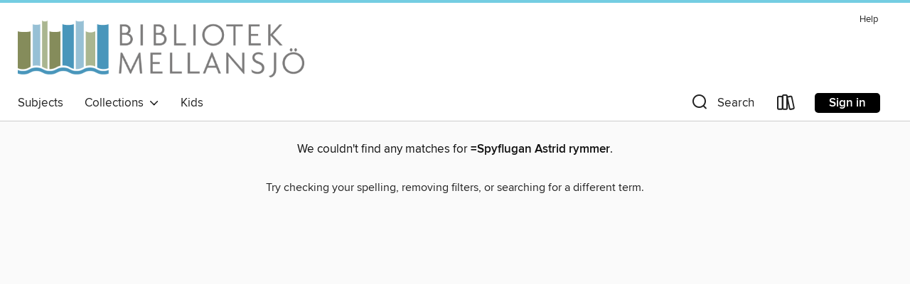

--- FILE ---
content_type: text/css; charset=utf-8
request_url: https://mellansjo.overdrive.com/assets/v3/css/45b2cd3100fbdebbdb6e3d5fa7e06ec7/colors.css?primary=%230D6693&primaryR=13&primaryG=102&primaryB=147&primaryFontColor=%23fff&secondary=%2374CDE2&secondaryR=116&secondaryG=205&secondaryB=226&secondaryFontColor=%23000&bannerIsSecondaryColor=false&defaultColor=%23222
body_size: 1590
content:
.primary-color{color:#0d6693!important}.primary-fill{fill:#0d6693!important}.primary-background{background-color:#0d6693}.primary-font{color:#fff}.primary-font-highlight-box:before{content:'';position:absolute;display:block;top:0;bottom:0;left:0;right:0;background:#fff;opacity:.08}.primary-font-highlight-box:after{content:'';position:absolute;display:block;top:0;bottom:0;left:0;right:0;border:1px dashed #fff;opacity:.28}.secondary-font-highlight-box:before{content:'';position:absolute;display:block;top:0;bottom:0;left:0;right:0;background:#000;opacity:.08}.secondary-font-highlight-box:after{content:'';position:absolute;display:block;top:0;bottom:0;left:0;right:0;border:1px dashed #000;opacity:.28}.Hero .Hero-banner{background:#0d6693!important}.Campaign{background:#0d6693!important}.Campaign-title{color:#fff}.Campaign-monochrome-svg{fill:#fff}.Campaign-featuredTitle,.Campaign-featuredTitle:hover{color:#fff}.Campaign-author,.Campaign-author:hover{color:#fff}.Campaign-author:hover,.Campaign-learnMoreLink{color:#fff}.Campaign-description{color:#fff}.kindle-trouble-container .od-format-button{color:#000!important}.button.place-a-hold.Button-holdButton{border:2px solid}.button.place-a-hold.Button-holdButton:hover{border:2px solid}.AccountPageMenu-tabListItem{border-color:#0d6693!important}.primary-color-hover:hover{color:#0d6693!important}.primary-color-focus:focus{color:#0d6693!important}.secondary-color{color:#74cde2!important}.secondary-fill{fill:#74cde2!important}.secondary-color-hoverable{color:#74cde2}.secondary-color-hoverable:focus,.secondary-color-hoverable:hover{color:#5ca4b4}.secondary-background{background:#74cde2!important;color:#000!important}.secondary-color-hover:hover{color:#74cde2!important}.secondary-background-hover:hover{background:#74cde2!important}.secondary-color-focus:focus{color:#74cde2!important}.secondary-border-color{border-color:#74cde2!important}.secondary-underline{color:#74cde2!important;text-decoration:underline}.button.outline[disabled],.button.outline[disabled]:focus,.button.outline[disabled]:hover{color:#666!important;border-color:#666;background:0 0}.spinner{border-bottom:4px solid rgba(0,0,0,.2);border-left:4px solid rgba(0,0,0,.2);border-right:4px solid rgba(0,0,0,.2);border-top:4px solid rgba(0,0,0,.8)}.MergedSite .Header,.nav-container{border-top:4px solid #74cde2;background-color:#fff}.notificationDotContainer{background-color:#fff}.BrowseFormats .BrowseFormats-link.is-active:after,.BrowseFormats .BrowseFormats-link:after{background-color:#0d6693}.icon-account.expanded{color:#74cde2!important}.top-bar-section li:not(.has-form) a:not(.button):not(.close-advantage-tout){color:#222;background-color:#fff}.top-bar-section .open li:not(.has-form) a:not(.button):not(.close-advantage-tout){color:#222;background-color:#fff}.notification-bell-svg{fill:#222;stroke:#222}.top-bar-section ul li{color:#222;background:0 0}.top-bar-section ul li:hover{background:0 0}.top-bar-section ul .open li:not(.has-form) a:not(.button):not(.close-advantage-tout){color:#222;background-color:#fff}.content.f-dropdown div h2,.content.f-dropdown div li h2{color:#0d6693}.title-details .loan-button-audiobook .accordion .accordion-navigation a.primary:focus{box-shadow:none;color:#fff}.title-details .loan-button-audiobook .accordion .accordion-navigation a.primary:hover{color:#fff}.top-bar.expanded .toggle-topbar.menu-icon{color:#74cde2}nav.top-bar{background-color:#fff}nav.top-bar li.search-icon i.expanded{color:#74cde2}.top-bar.expanded .toggle-topbar.browse a{color:#74cde2}ul#lending-period-options-mobile.f-dropdown li a:after,ul#lending-period-options-mobile.f-dropdown li a:hover,ul#lending-period-options.f-dropdown li a:after,ul#lending-period-options.f-dropdown li a:hover{color:#74cde2}ul.pagination li.current a:focus,ul.pagination li.current a:hover,ul.pagination li.current button:focus,ul.pagination li.current button:hover{background:#0d6693}.Toaster-toast:not(.is-burnt),.sample-only-banner{background-color:#74cde2;color:#000}.sample-only-banner__message h1,.sample-only-banner__message h2,.sample-only-banner__message h3,.sample-only-banner__message h4,.sample-only-banner__message h5,.sample-only-banner__message h6{color:#000}.accordion-navigation .content a li:hover{color:#74cde2}.library-card-sign-up a:hover{color:#0d6693}span.selected,span.selected:hover{border-color:#74cde2}.collection-link.primary-color-hover:hover span.selected{border-color:#0d6693}.Autocompletions .Autocompletions-item.is-active{border-left:solid 2px #74cde2!important}[dir=rtl] .Autocompletions .Autocompletions-item.is-active{border-left:inherit!important;border-right:solid 2px #74cde2!important}.media-container.list-view ul li .title-container .title-contents .title-header-bar.available-title a{color:#fff;background:#74cde2}.Nav-searchIcon--desktop.is-selected{border-bottom:2px solid #74cde2}.Nav-collectionsDropLink.open .Nav-collectionsDropArrow{color:#74cde2!important}.MobileNav-roomLibraryName,.Nav-room-logo--desktop{color:#74cde2!important}.DesktopNavLinks .DesktopNavLinks-link{color:#222}.Nav-accountDropArrow{color:#222}.Nav-collectionsDropArrow{color:#222}.Nav-searchIcon--desktop{color:#222}.Nav-bookshelfIcon--desktop{color:#222}.Nav-advancedSearch{color:#222}.Nav-advancedSearch:hover{color:#222}.Nav-advancedSearch:focus{color:#222}.Nav-advancedSearchCaret{color:#222}.getACardPromoHeader p{color:#222}.MobileNav{background-color:#fff;color:#222}.MobileNav-bookshelfIcon{color:#222}.MobileNav-hamburgerIcon{color:#222}.MobileNav-submitSearch{color:#222}.MobileNav-advancedSearch{color:#000;background-color:#fff}.MobileNav-searchInput{background:0 0!important}.Nav .Nav-searchBar{border-bottom:1px solid #ccc}.MobileNav-roomLogo,.Nav-room-sub-logo--desktop{color:#666}a.Nav-backToMainCollection{color:#222}a.Nav-backToMainCollection:hover{color:#222}.Nav-topRightLink:not(:first-child){border-left:1px solid #cdccd1}[dir=rtl] .Nav-topRightLink:not(:first-child){border-left:inherit;border-right:1px solid #cdccd1}.search-bar input{background:#fff!important}.MobileNav-clearSearchIcon,.Nav-clearSearch{background:#555}p.advantage-tout-text{color:#222}p.advantage-tout-text:hover{color:#222}